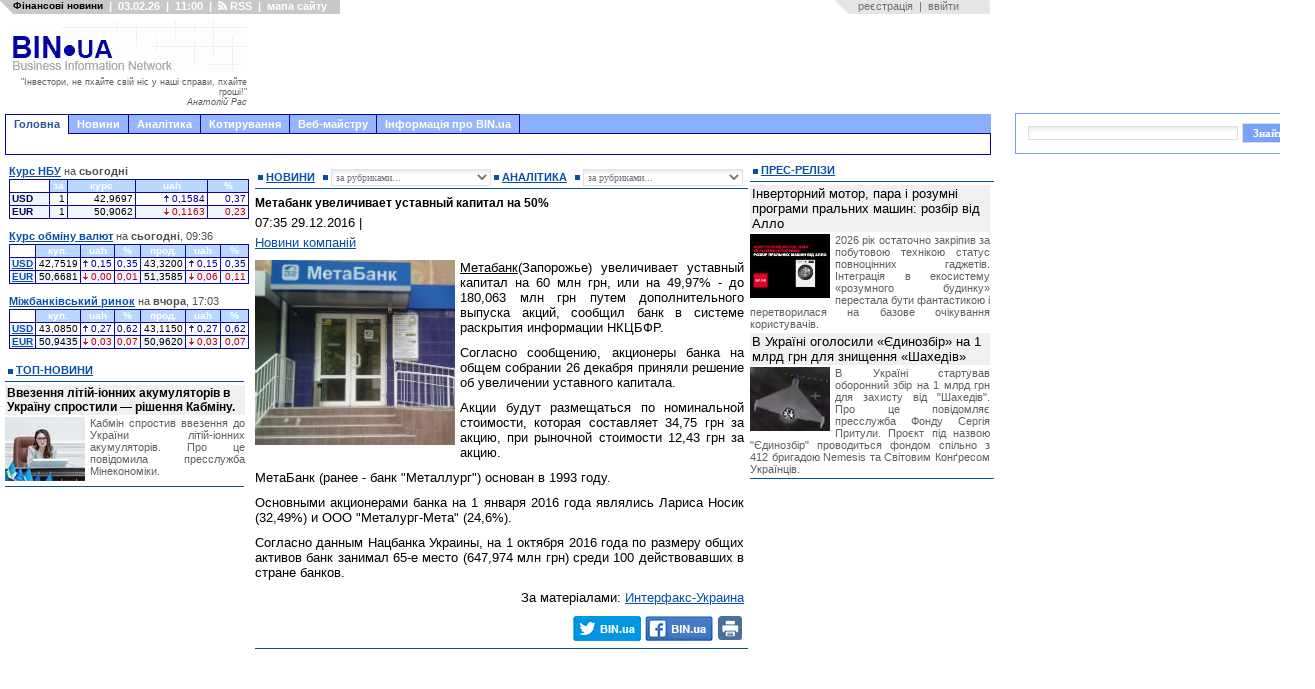

--- FILE ---
content_type: text/html; charset=utf-8
request_url: https://www.google.com/recaptcha/api2/aframe
body_size: 267
content:
<!DOCTYPE HTML><html><head><meta http-equiv="content-type" content="text/html; charset=UTF-8"></head><body><script nonce="d6ktLjTHh0byYEJPWNMhew">/** Anti-fraud and anti-abuse applications only. See google.com/recaptcha */ try{var clients={'sodar':'https://pagead2.googlesyndication.com/pagead/sodar?'};window.addEventListener("message",function(a){try{if(a.source===window.parent){var b=JSON.parse(a.data);var c=clients[b['id']];if(c){var d=document.createElement('img');d.src=c+b['params']+'&rc='+(localStorage.getItem("rc::a")?sessionStorage.getItem("rc::b"):"");window.document.body.appendChild(d);sessionStorage.setItem("rc::e",parseInt(sessionStorage.getItem("rc::e")||0)+1);localStorage.setItem("rc::h",'1770109250472');}}}catch(b){}});window.parent.postMessage("_grecaptcha_ready", "*");}catch(b){}</script></body></html>

--- FILE ---
content_type: text/css
request_url: https://bin.ua/templates/abi-r2/css/themes/mainmenu_theme/jquery.ui.theme.css
body_size: 2702
content:
/*
* jQuery UI CSS Framework
* Copyright (c) 2010 AUTHORS.txt (http://jqueryui.com/about)
* Dual licensed under the MIT (MIT-LICENSE.txt) and GPL (GPL-LICENSE.txt) licenses.
* To view and modify this theme, visit http://jqueryui.com/themeroller/
*/


/* Component containers
----------------------------------*/
.mainmenu_theme .ui-widget { font-family: Tahoma,Verdana,Arial,sans-serif/*{ffDefault}*/; font-size: 1em/*{fsDefault}*/; }
.mainmenu_theme .ui-widget .ui-widget { font-size: 1em; }
.mainmenu_theme .ui-widget input, .mainmenu_theme .ui-widget select, .mainmenu_theme .ui-widget textarea, .mainmenu_theme .ui-widget button { font-family: Tahoma,Verdana,Arial,sans-serif/*{ffDefault}*/; font-size: 1em; }
//.mainmenu_theme .ui-widget-content { border: 0px solid #aaaaaa/*{borderColorContent}*/; background: #ffffff/*{bgColorContent}*/ url(images/ui-bg_flat_75_ffffff_40x100.png)/*{bgImgUrlContent}*/ 50%/*{bgContentXPos}*/ 50%/*{bgContentYPos}*/ repeat-x/*{bgContentRepeat}*/; color: #222222/*{fcContent}*/; }
.mainmenu_theme .ui-widget-content { border: 0px solid #120394/*{borderColorContent}*/; background: #ffffff/*{bgColorContent}*/ /*{bgImgUrlContent}*/ /*{bgContentXPos}*/ /*{bgContentYPos}*/ /*{bgContentRepeat}*/; color: #222222/*{fcContent}*/; }
.mainmenu_theme .ui-widget-content a { color: #222222/*{fcContent}*/; }
.mainmenu_theme .ui-widget-header { border: 0px solid #aaaaaa/*{borderColorHeader}*/; background: #7a9efd /*{bgColorHeader}*/ url(images/menu_bg.gif) /*{bgImgUrlHeader}*/ left /*{bgHeaderXPos}*/ bottom /*{bgHeaderYPos}*/ repeat-x /*{bgHeaderRepeat}*/; color: #222222/*{fcHeader}*/; font-weight: bold; }
.mainmenu_theme .ui-widget-header a { color: #222222/*{fcHeader}*/; }

/* Interaction states
----------------------------------*/
.mainmenu_theme .ui-state-default, .mainmenu_theme .ui-widget-content .ui-state-default, .mainmenu_theme .ui-widget-header .ui-state-default { border: 1px solid #d3d3d3/*{borderColorDefault}*/; background: #95b6ff ; #8aaeff /*{bgColorDefault}*/ /*{bgImgUrlDefault}*/ /*{bgDefaultXPos}*/ /*{bgDefaultYPos}*/ /*{bgDefaultRepeat}*/; font-weight: normal/*{fwDefault}*/; color: #555555/*{fcDefault}*/; }
.mainmenu_theme .ui-state-default a, .mainmenu_theme .ui-state-default a:link, .mainmenu_theme .ui-state-default a:visited { color: #555555/*{fcDefault}*/; text-decoration: none; }
.mainmenu_theme .ui-state-hover, .mainmenu_theme .ui-widget-content .ui-state-hover, .mainmenu_theme .ui-widget-header .ui-state-hover, .mainmenu_theme .ui-state-focus, .mainmenu_theme .ui-widget-content .ui-state-focus, .mainmenu_theme .ui-widget-header .ui-state-focus { border: 1px solid #999999/*{borderColorHover}*/; background: #dadada/*{bgColorHover}*/ url(images/ui-bg_glass_75_dadada_1x400.png)/*{bgImgUrlHover}*/ 50%/*{bgHoverXPos}*/ 50%/*{bgHoverYPos}*/ repeat-x/*{bgHoverRepeat}*/; font-weight: normal/*{fwDefault}*/; color: #212121/*{fcHover}*/; }
.mainmenu_theme .ui-state-hover a, .mainmenu_theme .ui-state-hover a:hover { color: #212121/*{fcHover}*/; text-decoration: none; }
.mainmenu_theme .ui-state-active, .mainmenu_theme .ui-widget-content .ui-state-active, .mainmenu_theme .ui-widget-header .ui-state-active { border: 1px solid #120394/*{borderColorActive}*/; background: #ffffff/*{bgColorActive}*/ url(images/ui-bg_glass_65_ffffff_1x400.png)/*{bgImgUrlActive}*/ 50%/*{bgActiveXPos}*/ 50%/*{bgActiveYPos}*/ repeat-x/*{bgActiveRepeat}*/; font-weight: normal/*{fwDefault}*/; color: #212121/*{fcActive}*/; }
.mainmenu_theme .ui-state-active a, .mainmenu_theme .ui-state-active a:link, .mainmenu_theme .ui-state-active a:visited { color: #212121/*{fcActive}*/; text-decoration: none; }
.mainmenu_theme .ui-widget :active { outline: none; }

/* Interaction Cues
----------------------------------*/
.mainmenu_theme .ui-state-highlight, .mainmenu_theme .ui-widget-content .ui-state-highlight, .mainmenu_theme .ui-widget-header .ui-state-highlight  {border: 1px solid #fcefa1/*{borderColorHighlight}*/; background: #fbf9ee/*{bgColorHighlight}*/ url(images/ui-bg_glass_55_fbf9ee_1x400.png)/*{bgImgUrlHighlight}*/ 50%/*{bgHighlightXPos}*/ 50%/*{bgHighlightYPos}*/ repeat-x/*{bgHighlightRepeat}*/; color: #363636/*{fcHighlight}*/; }
.mainmenu_theme .ui-state-highlight a, .mainmenu_theme .ui-widget-content .ui-state-highlight a, .mainmenu_theme .ui-widget-header .ui-state-highlight a { color: #363636/*{fcHighlight}*/; }
.mainmenu_theme .ui-state-error, .mainmenu_theme .ui-widget-content .ui-state-error, .mainmenu_theme .ui-widget-header .ui-state-error {border: 1px solid #cd0a0a/*{borderColorError}*/; background: #fef1ec/*{bgColorError}*/ url(images/ui-bg_glass_95_fef1ec_1x400.png)/*{bgImgUrlError}*/ 50%/*{bgErrorXPos}*/ 50%/*{bgErrorYPos}*/ repeat-x/*{bgErrorRepeat}*/; color: #cd0a0a/*{fcError}*/; }
.mainmenu_theme .ui-state-error a, .mainmenu_theme .ui-widget-content .ui-state-error a, .mainmenu_theme .ui-widget-header .ui-state-error a { color: #cd0a0a/*{fcError}*/; }
.mainmenu_theme .ui-state-error-text, .mainmenu_theme .ui-widget-content .ui-state-error-text, .mainmenu_theme .ui-widget-header .ui-state-error-text { color: #cd0a0a/*{fcError}*/; }
.mainmenu_theme .ui-priority-primary, .mainmenu_theme .ui-widget-content .ui-priority-primary, .mainmenu_theme .ui-widget-header .ui-priority-primary { font-weight: bold; }
.mainmenu_theme .ui-priority-secondary, .mainmenu_theme .ui-widget-content .ui-priority-secondary, .mainmenu_theme .ui-widget-header .ui-priority-secondary { opacity: .7; filter:Alpha(Opacity=70); font-weight: normal; }
.mainmenu_theme .ui-state-disabled, .mainmenu_theme .ui-widget-content .ui-state-disabled, .mainmenu_theme .ui-widget-header .ui-state-disabled { opacity: .35; filter:Alpha(Opacity=35); background-image: none; }

/* Icons
----------------------------------*/

/* states and images */
.mainmenu_theme .ui-icon { width: 16px; height: 16px; background-image: url(images/ui-icons_222222_256x240.png)/*{iconsContent}*/; }
.mainmenu_theme .ui-widget-content .ui-icon {background-image: url(images/ui-icons_222222_256x240.png)/*{iconsContent}*/; }
.mainmenu_theme .ui-widget-header .ui-icon {background-image: url(images/ui-icons_222222_256x240.png)/*{iconsHeader}*/; }
.mainmenu_theme .ui-state-default .ui-icon { background-image: url(images/ui-icons_888888_256x240.png)/*{iconsDefault}*/; }
.mainmenu_theme .ui-state-hover .ui-icon, .mainmenu_theme .ui-state-focus .ui-icon {background-image: url(images/ui-icons_454545_256x240.png)/*{iconsHover}*/; }
.mainmenu_theme .ui-state-active .ui-icon {background-image: url(images/ui-icons_454545_256x240.png)/*{iconsActive}*/; }
.mainmenu_theme .ui-state-highlight .ui-icon {background-image: url(images/ui-icons_2e83ff_256x240.png)/*{iconsHighlight}*/; }
.mainmenu_theme .ui-state-error .ui-icon, .mainmenu_theme .ui-state-error-text .ui-icon {background-image: url(images/ui-icons_cd0a0a_256x240.png)/*{iconsError}*/; }

/* positioning */
.mainmenu_theme .ui-icon-carat-1-n { background-position: 0 0; }
.mainmenu_theme .ui-icon-carat-1-ne { background-position: -16px 0; }
.mainmenu_theme .ui-icon-carat-1-e { background-position: -32px 0; }
.mainmenu_theme .ui-icon-carat-1-se { background-position: -48px 0; }
.mainmenu_theme .ui-icon-carat-1-s { background-position: -64px 0; }
.mainmenu_theme .ui-icon-carat-1-sw { background-position: -80px 0; }
.mainmenu_theme .ui-icon-carat-1-w { background-position: -96px 0; }
.mainmenu_theme .ui-icon-carat-1-nw { background-position: -112px 0; }
.mainmenu_theme .ui-icon-carat-2-n-s { background-position: -128px 0; }
.mainmenu_theme .ui-icon-carat-2-e-w { background-position: -144px 0; }
.mainmenu_theme .ui-icon-triangle-1-n { background-position: 0 -16px; }
.mainmenu_theme .ui-icon-triangle-1-ne { background-position: -16px -16px; }
.mainmenu_theme .ui-icon-triangle-1-e { background-position: -32px -16px; }
.mainmenu_theme .ui-icon-triangle-1-se { background-position: -48px -16px; }
.mainmenu_theme .ui-icon-triangle-1-s { background-position: -64px -16px; }
.mainmenu_theme .ui-icon-triangle-1-sw { background-position: -80px -16px; }
.mainmenu_theme .ui-icon-triangle-1-w { background-position: -96px -16px; }
.mainmenu_theme .ui-icon-triangle-1-nw { background-position: -112px -16px; }
.mainmenu_theme .ui-icon-triangle-2-n-s { background-position: -128px -16px; }
.mainmenu_theme .ui-icon-triangle-2-e-w { background-position: -144px -16px; }
.mainmenu_theme .ui-icon-arrow-1-n { background-position: 0 -32px; }
.mainmenu_theme .ui-icon-arrow-1-ne { background-position: -16px -32px; }
.mainmenu_theme .ui-icon-arrow-1-e { background-position: -32px -32px; }
.mainmenu_theme .ui-icon-arrow-1-se { background-position: -48px -32px; }
.mainmenu_theme .ui-icon-arrow-1-s { background-position: -64px -32px; }
.mainmenu_theme .ui-icon-arrow-1-sw { background-position: -80px -32px; }
.mainmenu_theme .ui-icon-arrow-1-w { background-position: -96px -32px; }
.mainmenu_theme .ui-icon-arrow-1-nw { background-position: -112px -32px; }
.mainmenu_theme .ui-icon-arrow-2-n-s { background-position: -128px -32px; }
.mainmenu_theme .ui-icon-arrow-2-ne-sw { background-position: -144px -32px; }
.mainmenu_theme .ui-icon-arrow-2-e-w { background-position: -160px -32px; }
.mainmenu_theme .ui-icon-arrow-2-se-nw { background-position: -176px -32px; }
.mainmenu_theme .ui-icon-arrowstop-1-n { background-position: -192px -32px; }
.mainmenu_theme .ui-icon-arrowstop-1-e { background-position: -208px -32px; }
.mainmenu_theme .ui-icon-arrowstop-1-s { background-position: -224px -32px; }
.mainmenu_theme .ui-icon-arrowstop-1-w { background-position: -240px -32px; }
.mainmenu_theme .ui-icon-arrowthick-1-n { background-position: 0 -48px; }
.mainmenu_theme .ui-icon-arrowthick-1-ne { background-position: -16px -48px; }
.mainmenu_theme .ui-icon-arrowthick-1-e { background-position: -32px -48px; }
.mainmenu_theme .ui-icon-arrowthick-1-se { background-position: -48px -48px; }
.mainmenu_theme .ui-icon-arrowthick-1-s { background-position: -64px -48px; }
.mainmenu_theme .ui-icon-arrowthick-1-sw { background-position: -80px -48px; }
.mainmenu_theme .ui-icon-arrowthick-1-w { background-position: -96px -48px; }
.mainmenu_theme .ui-icon-arrowthick-1-nw { background-position: -112px -48px; }
.mainmenu_theme .ui-icon-arrowthick-2-n-s { background-position: -128px -48px; }
.mainmenu_theme .ui-icon-arrowthick-2-ne-sw { background-position: -144px -48px; }
.mainmenu_theme .ui-icon-arrowthick-2-e-w { background-position: -160px -48px; }
.mainmenu_theme .ui-icon-arrowthick-2-se-nw { background-position: -176px -48px; }
.mainmenu_theme .ui-icon-arrowthickstop-1-n { background-position: -192px -48px; }
.mainmenu_theme .ui-icon-arrowthickstop-1-e { background-position: -208px -48px; }
.mainmenu_theme .ui-icon-arrowthickstop-1-s { background-position: -224px -48px; }
.mainmenu_theme .ui-icon-arrowthickstop-1-w { background-position: -240px -48px; }
.mainmenu_theme .ui-icon-arrowreturnthick-1-w { background-position: 0 -64px; }
.mainmenu_theme .ui-icon-arrowreturnthick-1-n { background-position: -16px -64px; }
.mainmenu_theme .ui-icon-arrowreturnthick-1-e { background-position: -32px -64px; }
.mainmenu_theme .ui-icon-arrowreturnthick-1-s { background-position: -48px -64px; }
.mainmenu_theme .ui-icon-arrowreturn-1-w { background-position: -64px -64px; }
.mainmenu_theme .ui-icon-arrowreturn-1-n { background-position: -80px -64px; }
.mainmenu_theme .ui-icon-arrowreturn-1-e { background-position: -96px -64px; }
.mainmenu_theme .ui-icon-arrowreturn-1-s { background-position: -112px -64px; }
.mainmenu_theme .ui-icon-arrowrefresh-1-w { background-position: -128px -64px; }
.mainmenu_theme .ui-icon-arrowrefresh-1-n { background-position: -144px -64px; }
.mainmenu_theme .ui-icon-arrowrefresh-1-e { background-position: -160px -64px; }
.mainmenu_theme .ui-icon-arrowrefresh-1-s { background-position: -176px -64px; }
.mainmenu_theme .ui-icon-arrow-4 { background-position: 0 -80px; }
.mainmenu_theme .ui-icon-arrow-4-diag { background-position: -16px -80px; }
.mainmenu_theme .ui-icon-extlink { background-position: -32px -80px; }
.mainmenu_theme .ui-icon-newwin { background-position: -48px -80px; }
.mainmenu_theme .ui-icon-refresh { background-position: -64px -80px; }
.mainmenu_theme .ui-icon-shuffle { background-position: -80px -80px; }
.mainmenu_theme .ui-icon-transfer-e-w { background-position: -96px -80px; }
.mainmenu_theme .ui-icon-transferthick-e-w { background-position: -112px -80px; }
.mainmenu_theme .ui-icon-folder-collapsed { background-position: 0 -96px; }
.mainmenu_theme .ui-icon-folder-open { background-position: -16px -96px; }
.mainmenu_theme .ui-icon-document { background-position: -32px -96px; }
.mainmenu_theme .ui-icon-document-b { background-position: -48px -96px; }
.mainmenu_theme .ui-icon-note { background-position: -64px -96px; }
.mainmenu_theme .ui-icon-mail-closed { background-position: -80px -96px; }
.mainmenu_theme .ui-icon-mail-open { background-position: -96px -96px; }
.mainmenu_theme .ui-icon-suitcase { background-position: -112px -96px; }
.mainmenu_theme .ui-icon-comment { background-position: -128px -96px; }
.mainmenu_theme .ui-icon-person { background-position: -144px -96px; }
.mainmenu_theme .ui-icon-print { background-position: -160px -96px; }
.mainmenu_theme .ui-icon-trash { background-position: -176px -96px; }
.mainmenu_theme .ui-icon-locked { background-position: -192px -96px; }
.mainmenu_theme .ui-icon-unlocked { background-position: -208px -96px; }
.mainmenu_theme .ui-icon-bookmark { background-position: -224px -96px; }
.mainmenu_theme .ui-icon-tag { background-position: -240px -96px; }
.mainmenu_theme .ui-icon-home { background-position: 0 -112px; }
.mainmenu_theme .ui-icon-flag { background-position: -16px -112px; }
.mainmenu_theme .ui-icon-calendar { background-position: -32px -112px; }
.mainmenu_theme .ui-icon-cart { background-position: -48px -112px; }
.mainmenu_theme .ui-icon-pencil { background-position: -64px -112px; }
.mainmenu_theme .ui-icon-clock { background-position: -80px -112px; }
.mainmenu_theme .ui-icon-disk { background-position: -96px -112px; }
.mainmenu_theme .ui-icon-calculator { background-position: -112px -112px; }
.mainmenu_theme .ui-icon-zoomin { background-position: -128px -112px; }
.mainmenu_theme .ui-icon-zoomout { background-position: -144px -112px; }
.mainmenu_theme .ui-icon-search { background-position: -160px -112px; }
.mainmenu_theme .ui-icon-wrench { background-position: -176px -112px; }
.mainmenu_theme .ui-icon-gear { background-position: -192px -112px; }
.mainmenu_theme .ui-icon-heart { background-position: -208px -112px; }
.mainmenu_theme .ui-icon-star { background-position: -224px -112px; }
.mainmenu_theme .ui-icon-link { background-position: -240px -112px; }
.mainmenu_theme .ui-icon-cancel { background-position: 0 -128px; }
.mainmenu_theme .ui-icon-plus { background-position: -16px -128px; }
.mainmenu_theme .ui-icon-plusthick { background-position: -32px -128px; }
.mainmenu_theme .ui-icon-minus { background-position: -48px -128px; }
.mainmenu_theme .ui-icon-minusthick { background-position: -64px -128px; }
.mainmenu_theme .ui-icon-close { background-position: -80px -128px; }
.mainmenu_theme .ui-icon-closethick { background-position: -96px -128px; }
.mainmenu_theme .ui-icon-key { background-position: -112px -128px; }
.mainmenu_theme .ui-icon-lightbulb { background-position: -128px -128px; }
.mainmenu_theme .ui-icon-scissors { background-position: -144px -128px; }
.mainmenu_theme .ui-icon-clipboard { background-position: -160px -128px; }
.mainmenu_theme .ui-icon-copy { background-position: -176px -128px; }
.mainmenu_theme .ui-icon-contact { background-position: -192px -128px; }
.mainmenu_theme .ui-icon-image { background-position: -208px -128px; }
.mainmenu_theme .ui-icon-video { background-position: -224px -128px; }
.mainmenu_theme .ui-icon-script { background-position: -240px -128px; }
.mainmenu_theme .ui-icon-alert { background-position: 0 -144px; }
.mainmenu_theme .ui-icon-info { background-position: -16px -144px; }
.mainmenu_theme .ui-icon-notice { background-position: -32px -144px; }
.mainmenu_theme .ui-icon-help { background-position: -48px -144px; }
.mainmenu_theme .ui-icon-check { background-position: -64px -144px; }
.mainmenu_theme .ui-icon-bullet { background-position: -80px -144px; }
.mainmenu_theme .ui-icon-radio-off { background-position: -96px -144px; }
.mainmenu_theme .ui-icon-radio-on { background-position: -112px -144px; }
.mainmenu_theme .ui-icon-pin-w { background-position: -128px -144px; }
.mainmenu_theme .ui-icon-pin-s { background-position: -144px -144px; }
.mainmenu_theme .ui-icon-play { background-position: 0 -160px; }
.mainmenu_theme .ui-icon-pause { background-position: -16px -160px; }
.mainmenu_theme .ui-icon-seek-next { background-position: -32px -160px; }
.mainmenu_theme .ui-icon-seek-prev { background-position: -48px -160px; }
.mainmenu_theme .ui-icon-seek-end { background-position: -64px -160px; }
.mainmenu_theme .ui-icon-seek-start { background-position: -80px -160px; }
/* ui-icon-seek-first is deprecated, use ui-icon-seek-start instead */
.mainmenu_theme .ui-icon-seek-first { background-position: -80px -160px; }
.mainmenu_theme .ui-icon-stop { background-position: -96px -160px; }
.mainmenu_theme .ui-icon-eject { background-position: -112px -160px; }
.mainmenu_theme .ui-icon-volume-off { background-position: -128px -160px; }
.mainmenu_theme .ui-icon-volume-on { background-position: -144px -160px; }
.mainmenu_theme .ui-icon-power { background-position: 0 -176px; }
.mainmenu_theme .ui-icon-signal-diag { background-position: -16px -176px; }
.mainmenu_theme .ui-icon-signal { background-position: -32px -176px; }
.mainmenu_theme .ui-icon-battery-0 { background-position: -48px -176px; }
.mainmenu_theme .ui-icon-battery-1 { background-position: -64px -176px; }
.mainmenu_theme .ui-icon-battery-2 { background-position: -80px -176px; }
.mainmenu_theme .ui-icon-battery-3 { background-position: -96px -176px; }
.mainmenu_theme .ui-icon-circle-plus { background-position: 0 -192px; }
.mainmenu_theme .ui-icon-circle-minus { background-position: -16px -192px; }
.mainmenu_theme .ui-icon-circle-close { background-position: -32px -192px; }
.mainmenu_theme .ui-icon-circle-triangle-e { background-position: -48px -192px; }
.mainmenu_theme .ui-icon-circle-triangle-s { background-position: -64px -192px; }
.mainmenu_theme .ui-icon-circle-triangle-w { background-position: -80px -192px; }
.mainmenu_theme .ui-icon-circle-triangle-n { background-position: -96px -192px; }
.mainmenu_theme .ui-icon-circle-arrow-e { background-position: -112px -192px; }
.mainmenu_theme .ui-icon-circle-arrow-s { background-position: -128px -192px; }
.mainmenu_theme .ui-icon-circle-arrow-w { background-position: -144px -192px; }
.mainmenu_theme .ui-icon-circle-arrow-n { background-position: -160px -192px; }
.mainmenu_theme .ui-icon-circle-zoomin { background-position: -176px -192px; }
.mainmenu_theme .ui-icon-circle-zoomout { background-position: -192px -192px; }
.mainmenu_theme .ui-icon-circle-check { background-position: -208px -192px; }
.mainmenu_theme .ui-icon-circlesmall-plus { background-position: 0 -208px; }
.mainmenu_theme .ui-icon-circlesmall-minus { background-position: -16px -208px; }
.mainmenu_theme .ui-icon-circlesmall-close { background-position: -32px -208px; }
.mainmenu_theme .ui-icon-squaresmall-plus { background-position: -48px -208px; }
.mainmenu_theme .ui-icon-squaresmall-minus { background-position: -64px -208px; }
.mainmenu_theme .ui-icon-squaresmall-close { background-position: -80px -208px; }
.mainmenu_theme .ui-icon-grip-dotted-vertical { background-position: 0 -224px; }
.mainmenu_theme .ui-icon-grip-dotted-horizontal { background-position: -16px -224px; }
.mainmenu_theme .ui-icon-grip-solid-vertical { background-position: -32px -224px; }
.mainmenu_theme .ui-icon-grip-solid-horizontal { background-position: -48px -224px; }
.mainmenu_theme .ui-icon-gripsmall-diagonal-se { background-position: -64px -224px; }
.mainmenu_theme .ui-icon-grip-diagonal-se { background-position: -80px -224px; }


/* Misc visuals
----------------------------------*/

/* Corner radius */
.mainmenu_theme .ui-corner-tl { -moz-border-radius-topleft: 4px/*{cornerRadius}*/; -webkit-border-top-left-radius: 4px/*{cornerRadius}*/; border-top-left-radius: 4px/*{cornerRadius}*/; }
.mainmenu_theme .ui-corner-tr { -moz-border-radius-topright: 4px/*{cornerRadius}*/; -webkit-border-top-right-radius: 4px/*{cornerRadius}*/; border-top-right-radius: 4px/*{cornerRadius}*/; }
.mainmenu_theme .ui-corner-bl { -moz-border-radius-bottomleft: 4px/*{cornerRadius}*/; -webkit-border-bottom-left-radius: 4px/*{cornerRadius}*/; border-bottom-left-radius: 4px/*{cornerRadius}*/; }
.mainmenu_theme .ui-corner-br { -moz-border-radius-bottomright: 4px/*{cornerRadius}*/; -webkit-border-bottom-right-radius: 4px/*{cornerRadius}*/; border-bottom-right-radius: 4px/*{cornerRadius}*/; }
.mainmenu_theme .ui-corner-top { -moz-border-radius-topleft: 0px/*{cornerRadius}*/; -webkit-border-top-left-radius: 0px/*{cornerRadius}*/; border-top-left-radius: 0px/*{cornerRadius}*/; -moz-border-radius-topright: 0px/*{cornerRadius}*/; -webkit-border-top-right-radius: 0px/*{cornerRadius}*/; border-top-right-radius: 0px/*{cornerRadius}*/; }
.mainmenu_theme .ui-corner-bottom { -moz-border-radius-bottomleft: 0px/*{cornerRadius}*/; -webkit-border-bottom-left-radius: 0px/*{cornerRadius}*/; border-bottom-left-radius: 0px/*{cornerRadius}*/; -moz-border-radius-bottomright: 0px/*{cornerRadius}*/; -webkit-border-bottom-right-radius: 0px/*{cornerRadius}*/; border-bottom-right-radius: 0px/*{cornerRadius}*/; }
.mainmenu_theme .ui-corner-right {  -moz-border-radius-topright: 4px/*{cornerRadius}*/; -webkit-border-top-right-radius: 4px/*{cornerRadius}*/; border-top-right-radius: 4px/*{cornerRadius}*/; -moz-border-radius-bottomright: 4px/*{cornerRadius}*/; -webkit-border-bottom-right-radius: 4px/*{cornerRadius}*/; border-bottom-right-radius: 4px/*{cornerRadius}*/; }
.mainmenu_theme .ui-corner-left { -moz-border-radius-topleft: 4px/*{cornerRadius}*/; -webkit-border-top-left-radius: 4px/*{cornerRadius}*/; border-top-left-radius: 4px/*{cornerRadius}*/; -moz-border-radius-bottomleft: 4px/*{cornerRadius}*/; -webkit-border-bottom-left-radius: 4px/*{cornerRadius}*/; border-bottom-left-radius: 4px/*{cornerRadius}*/; }
.mainmenu_theme .ui-corner-all { -moz-border-radius: 0px/*{cornerRadius}*/; -webkit-border-radius: 0px/*{cornerRadius}*/; border-radius: 0px/*{cornerRadius}*/; }

/* Overlays */
.mainmenu_theme .ui-widget-overlay { background: #aaaaaa/*{bgColorOverlay}*/ url(images/ui-bg_flat_0_aaaaaa_40x100.png)/*{bgImgUrlOverlay}*/ 50%/*{bgOverlayXPos}*/ 50%/*{bgOverlayYPos}*/ repeat-x/*{bgOverlayRepeat}*/; opacity: .3;filter:Alpha(Opacity=30)/*{opacityOverlay}*/; }
.mainmenu_theme .ui-widget-shadow { margin: -8px/*{offsetTopShadow}*/ 0 0 -8px/*{offsetLeftShadow}*/; padding: 8px/*{thicknessShadow}*/; background: #aaaaaa/*{bgColorShadow}*/ url(images/ui-bg_flat_0_aaaaaa_40x100.png)/*{bgImgUrlShadow}*/ 50%/*{bgShadowXPos}*/ 50%/*{bgShadowYPos}*/ repeat-x/*{bgShadowRepeat}*/; opacity: .3;filter:Alpha(Opacity=30)/*{opacityShadow}*/; -moz-border-radius: 8px/*{cornerRadiusShadow}*/; -webkit-border-radius: 8px/*{cornerRadiusShadow}*/; border-radius: 8px/*{cornerRadiusShadow}*/; }
